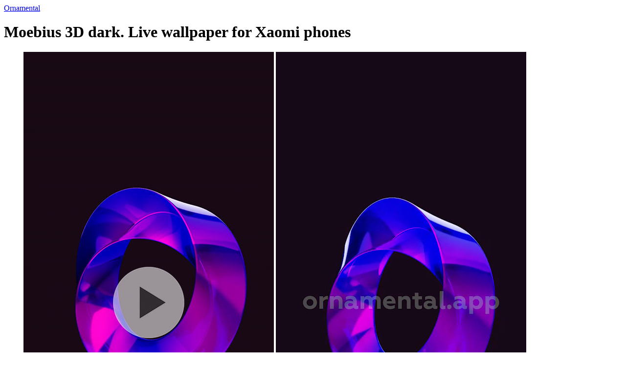

--- FILE ---
content_type: text/html; charset=UTF-8
request_url: https://ornamental.app/en/wallpapers/xaomi/moebius-purple/
body_size: 8370
content:

<!DOCTYPE html>
<html>
<head>
    <meta charset="utf-8">
    <meta name='viewport' content='width=device-width,initial-scale=1'>
    <meta name="referrer" content="always">
    <meta name="mobile-web-app-capable" content="yes">
    <meta name="description" content="Moebius 3D dark. Live wallpaper for Xaomi phones. Flowing shiny blue 3D Mobius strip.">

    <meta property="og:type" content="website">
    <meta property="og:site_name" content="Live phone wallpapers • Ornamental">
    <meta property="og:title" content="Moebius 3D dark. Live wallpaper for Xaomi phones • Ornamental">
    <meta property="og:description" content="Flowing shiny blue 3D Mobius strip.">
    <meta property="og:url" content="http://ornamental.app/en/wallpapers/xaomi/moebius-purple/">
    <meta property="og:image" content="http://ornamental.app/content/wallpapers/MoebiusPurple.jpg">

    <link rel=”canonical” href=”https://ornamental.app/en/wallpapers/xaomi/moebius-purple/”>
    <link rel="icon" type="image/jpg" href="/_/favicon.jpg">
    <link rel='stylesheet' href='../../../../_/style.css?69804ac815ace' type='text/css'>
    <script src="../../../../_/script_head.js?69804ac815ad1"></script>

    <title>Moebius 3D dark. Live wallpaper for Xaomi phones • Ornamental</title>

    
    <!-- Global site tag (gtag.js) - Google Analytics --><script async src="https://www.googletagmanager.com/gtag/js?id=G-6KMSLZE50V"></script><script>window.dataLayer = window.dataLayer || []; function gtag(){dataLayer.push(arguments);} gtag('js', new Date()); gtag('config', 'G-6KMSLZE50V');</script>
    <!-- Yandex.Metrika counter --><script type="text/javascript" >(function(m,e,t,r,i,k,a){m[i]=m[i]||function(){(m[i].a=m[i].a||[]).push(arguments)};m[i].l=1*new Date();k=e.createElement(t),a=e.getElementsByTagName(t)[0],k.async=1,k.src=r,a.parentNode.insertBefore(k,a)})(window, document, "script", "https://mc.yandex.ru/metrika/tag.js", "ym");ym(88428824, "init", {clickmap:true,trackLinks:true,accurateTrackBounce:true,webvisor:true});</script><noscript><div><img src="https://mc.yandex.ru/watch/88428824" style="position:absolute; left:-9999px;" alt="" /></div></noscript><!-- /Yandex.Metrika counter -->
    </head>
<body class="wallpaper">


<div class="menu_tmp">
<div>
<a href="/en/">Ornamental</a></div>
</div>


<!-- <div class="menu">
<div>
<a href="/en/">Ornamental</a></div>
<ul>
<li><a href="../../../../en/wallpapers/live/">Live</a></li>
<li><a href="../../../../en/wallpapers/photos/">Photo</a></li>
<li><a href="../../../../en/wallpapers/arts/">Arts</a></li>
<li><a href="../../../../en/wallpapers/">•••</a></li>
</ul>
</div> --><div class="wallpaper_head with_button">
    <h1>Moebius 3D dark. Live wallpaper for Xaomi phones</h1>

    <figure>
        <img id="wp_image" alt="Moebius 3D dark. Live wallpaper for Xaomi phones" src="../../../../content/wallpapers/MoebiusPurple.jpg">
        
        <video id="wp_video" data-src="../../../../content/wallpapers/MoebiusPurple.mp4" autoplay loop muted playsinline></video>
        <svg id="spinner" viewBox="0 0 100 100" preserveAspectRatio="xMidYMid"><circle cx="50" cy="50" fill="none" stroke="#000000" stroke-width="10" r="34" stroke-dasharray="160.22122533307947 55.40707511102649"><animateTransform attributeName="transform" type="rotate" repeatCount="indefinite" dur="2.7s" values="0 50 50;360 50 50" keyTimes="0;1"></animateTransform></circle></svg>
        <script>
            var wp_video = document.getElementById("wp_video");
            var spinner = document.getElementById('spinner');
            
            wp_video.setAttribute("src", wp_video.getAttribute("data-src"));
            wp_video.onplaying = function() { setTimeout("wp_video.style.opacity = 1", 10); spinner.style.opacity = 0; };
            wp_video.onpause = function() { spinner.style.opacity = 1; };

            // wp_video.onclick = function() { (wp_video.paused) ? wp_video.play() : wp_video.pause(); }
        </script>
                
        <figcaption><h2>Flowing shiny blue 3D Mobius strip.</h2></figcaption>
    </figure>

    <p class="f25 description">
        <span>Set this live wallpaper</span> on your phone in Ornamental app.
            </p>
    
    <div class="store">
        <a href="https://play.google.com/store/apps/details?id=com.lazybonesgames.ornamentaltheapp&referrer=utm_source%3Dsite%26utm_medium%3Dwallpaper%26utm_content%3Dhead_promo%26utm_term%3D/en/wallpapers/xaomi/moebius-purple/%26utm_campaign%3Down_content">
            <div class="qr"><img src="../../../../_/i/qr-playstore.svg"></div>
            <svg viewBox="0 0 394 115"><path transform="translate(-1178.000000, -1517.000000)" d="M1557.40741,1631.80886 L1192.59259,1631.80886 C1184.57031,1631.80886 1178,1625.34728 1178,1617.45776 L1178,1531.35111 C1178,1523.46159 1184.57031,1517 1192.59259,1517 L1557.40741,1517 C1565.42969,1517 1572,1523.46159 1572,1531.35111 L1572,1617.45776 C1572,1625.34728 1565.42969,1631.80886 1557.40741,1631.80886 Z M1213.80757,1544.8396 C1213.64745,1545.40325 1213.53801,1546.01119 1213.53801,1546.70561 L1213.53801,1603.82567 C1213.53801,1604.50965 1213.64745,1605.1111 1213.80132,1605.66849 L1245.79352,1575.29648 C1245.79352,1575.29624 1213.80757,1544.8396 1213.80757,1544.8396 Z M1258.27808,1563.44218 L1220.92504,1542.62117 C1219.43588,1541.71367 1217.96986,1541.48366 1216.73128,1541.80015 L1248.85837,1572.38965 L1258.27808,1563.44218 Z M1272.05004,1571.11906 L1262.08034,1565.56138 L1251.86839,1575.25405 L1262.26984,1585.16211 L1271.96998,1579.824 C1276.70517,1577.12005 1274.97792,1572.76758 1272.05004,1571.11906 Z M1216.63642,1608.69519 C1217.89397,1609.04762 1219.39585,1608.83662 1220.92296,1607.90571 L1258.38983,1587.29174 L1248.79937,1578.16041 C1248.79937,1578.16064 1216.63642,1608.69519 1216.63642,1608.69519 Z M1375.3538,1568.62921 C1368.5598,1568.62921 1363.00962,1573.75018 1363.00962,1580.81569 C1363.00962,1587.8239 1368.5598,1592.99859 1375.3538,1592.99859 C1382.16226,1592.99859 1387.71245,1587.8239 1387.71245,1580.81569 C1387.71245,1573.75018 1382.16226,1568.62921 1375.3538,1568.62921 Z M1375.3538,1588.19992 C1371.62596,1588.19992 1368.41879,1585.1524 1368.41879,1580.81569 C1368.41879,1576.42168 1371.62596,1573.42788 1375.3538,1573.42788 C1379.08164,1573.42788 1382.30328,1576.42168 1382.30328,1580.81569 C1382.30328,1585.1524 1379.08164,1588.19992 1375.3538,1588.19992 Z M1348.42006,1568.62921 C1341.61159,1568.62921 1336.07587,1573.75018 1336.07587,1580.81569 C1336.07587,1587.8239 1341.61159,1592.99859 1348.42006,1592.99859 C1355.2249,1592.99859 1360.76424,1587.8239 1360.76424,1580.81569 C1360.76424,1573.75018 1355.2249,1568.62921 1348.42006,1568.62921 Z M1348.42006,1588.19992 C1344.6886,1588.19992 1341.47058,1585.1524 1341.47058,1580.81569 C1341.47058,1576.42168 1344.6886,1573.42788 1348.42006,1573.42788 C1352.1479,1573.42788 1355.35507,1576.42168 1355.35507,1580.81569 C1355.35507,1585.1524 1352.1479,1588.19992 1348.42006,1588.19992 Z M1316.37002,1572.3643 L1316.37002,1577.54257 L1328.85521,1577.54257 C1328.49002,1580.43609 1327.51377,1582.56327 1326.01685,1584.04584 C1324.19451,1585.83639 1321.35614,1587.8239 1316.37002,1587.8239 C1308.68654,1587.8239 1302.66993,1581.68232 1302.66993,1574.07248 C1302.66993,1566.46265 1308.68654,1560.32106 1316.37002,1560.32106 C1320.52452,1560.32106 1323.54729,1561.92898 1325.77821,1564.01318 L1329.46266,1560.36404 C1326.34227,1557.41321 1322.19138,1555.14638 1316.37002,1555.14638 C1305.83371,1555.14638 1296.97873,1563.63716 1296.97873,1574.07248 C1296.97873,1584.5078 1305.83371,1592.99859 1316.37002,1592.99859 C1322.06483,1592.99859 1326.34227,1591.15074 1329.70492,1587.68424 C1333.15073,1584.27145 1334.22461,1579.47278 1334.22461,1575.59803 C1334.22461,1574.39478 1334.12337,1573.28822 1333.94258,1572.3643 L1316.37002,1572.3643 Z M1447.42661,1576.37871 C1446.41058,1573.65349 1443.27572,1568.62921 1436.8903,1568.62921 C1430.56274,1568.62921 1425.29458,1573.56755 1425.29458,1580.81569 C1425.29458,1587.64126 1430.5085,1592.99859 1437.49775,1592.99859 C1443.14917,1592.99859 1446.41058,1589.5858 1447.75203,1587.59829 L1443.55775,1584.8301 C1442.15846,1586.857 1440.25295,1588.19992 1437.49775,1588.19992 C1434.76063,1588.19992 1432.79727,1586.95727 1431.53899,1584.5078 L1447.99428,1577.76459 L1447.42661,1576.37871 Z M1430.64951,1580.43609 C1430.5085,1575.73769 1434.33397,1573.33119 1437.07471,1573.33119 C1439.22247,1573.33119 1441.0448,1574.39478 1441.65225,1575.91675 L1430.64951,1580.43609 Z M1417.27484,1592.2573 L1422.68401,1592.2573 L1422.68401,1556.44631 L1417.27484,1556.44631 L1417.27484,1592.2573 Z M1408.41625,1571.34368 L1408.23546,1571.34368 C1407.02057,1569.91841 1404.70287,1568.62921 1401.76688,1568.62921 C1395.60563,1568.62921 1389.97229,1573.98653 1389.97229,1580.85508 C1389.97229,1587.68424 1395.60563,1592.99859 1401.76688,1592.99859 C1404.70287,1592.99859 1407.02057,1591.69865 1408.23546,1590.2304 L1408.41625,1590.2304 L1408.41625,1591.97797 C1408.41625,1596.63698 1405.9033,1599.14017 1401.85004,1599.14017 C1398.54524,1599.14017 1396.49511,1596.77665 1395.64902,1594.78914 L1390.94493,1596.73367 C1392.30084,1599.96382 1395.89128,1603.93884 1401.85004,1603.93884 C1408.19207,1603.93884 1413.54339,1600.24315 1413.54339,1591.25101 L1413.54339,1569.3705 L1408.41625,1569.3705 L1408.41625,1571.34368 Z M1402.22969,1588.19992 C1398.50185,1588.19992 1395.38146,1585.10943 1395.38146,1580.85508 C1395.38146,1576.56134 1398.50185,1573.42788 1402.22969,1573.42788 C1405.9033,1573.42788 1408.79952,1576.56134 1408.79952,1580.85508 C1408.79952,1585.10943 1405.9033,1588.19992 1402.22969,1588.19992 Z M1472.75134,1556.44631 L1459.81418,1556.44631 L1459.81418,1592.2573 L1465.20888,1592.2573 L1465.20888,1578.68852 L1472.75134,1578.68852 C1478.74265,1578.68852 1484.61825,1574.39478 1484.61825,1567.56563 C1484.61825,1560.74005 1478.72818,1556.44631 1472.75134,1556.44631 Z M1472.89236,1573.70721 L1465.20888,1573.70721 L1465.20888,1561.42762 L1472.89236,1561.42762 C1476.92031,1561.42762 1479.21993,1564.74014 1479.21993,1567.56563 C1479.21993,1570.3374 1476.92031,1573.70721 1472.89236,1573.70721 Z M1506.24045,1568.56117 C1502.34267,1568.56117 1498.28941,1570.26577 1496.62255,1574.04383 L1501.4098,1576.03134 C1502.44029,1574.04383 1504.33495,1573.39923 1506.33808,1573.39923 C1509.13667,1573.39923 1511.97504,1575.06445 1512.01842,1578.00453 L1512.01842,1578.38054 C1511.04217,1577.82189 1508.95227,1576.99466 1506.38147,1576.99466 C1501.2254,1576.99466 1495.97171,1579.80582 1495.97171,1585.05213 C1495.97171,1589.8508 1500.19491,1592.94129 1504.9424,1592.94129 C1508.57261,1592.94129 1510.57574,1591.31905 1511.83402,1589.43181 L1512.01842,1589.43181 L1512.01842,1592.2 L1517.22872,1592.2 L1517.22872,1578.46291 C1517.22872,1572.11362 1512.44147,1568.56117 1506.24045,1568.56117 Z M1505.58962,1588.18559 C1503.82513,1588.18559 1501.36642,1587.31897 1501.36642,1585.1524 C1501.36642,1582.38063 1504.43257,1581.31704 1507.08654,1581.31704 C1509.46209,1581.31704 1510.57574,1581.8363 1512.01842,1582.52029 C1511.59538,1585.83639 1508.71363,1588.18559 1505.58962,1588.18559 Z M1536.21143,1569.34543 L1530.01041,1584.86949 L1529.82601,1584.86949 L1523.41528,1569.34543 L1517.59753,1569.34543 L1527.2299,1591.03973 L1521.73395,1603.11161 L1527.37091,1603.11161 L1542.21358,1569.34543 L1536.21143,1569.34543 Z M1487.58316,1592.2573 L1492.99233,1592.2573 L1492.99233,1556.44631 L1487.58316,1556.44631 L1487.58316,1592.2573 Z"></path></svg>
        </a>
    </div>
</div>

<h2 class="top8">More <a class="black" href="../">Live wallpapers for Xaomi phones</a></h2>
<div class="blocks bottom4" id="wps">
        <div class="block">
            <div class="ratio">
                <a href="/en/wallpapers/xaomi/balance-light/">
                    <img alt="<br />
<b>Warning</b>:  Undefined variable $title_single in <b>/sites/ornamental/_/func_wallpapers.php</b> on line <b>64</b><br />
Balance. " src="/content/wallpapers/BalanceLight.jpg">
                    <svg class="play" viewBox="0 0 144 144"><circle fill="#FFFFFF" cx="72" cy="72" r="72"></circle><polygon fill="#FF0000" points="106 71.9583333 54 103.916667 54 40"></polygon></svg>
                </a>
            </div>
        </div>
        <div class="block">
            <div class="ratio">
                <a href="/en/wallpapers/xaomi/jellyfishes-colored/">
                    <img alt="<br />
<b>Warning</b>:  Undefined variable $title_single in <b>/sites/ornamental/_/func_wallpapers.php</b> on line <b>64</b><br />
A flock of colorful jellyfish. " src="/content/wallpapers/JellyfishesColored.jpg">
                    <svg class="play" viewBox="0 0 144 144"><circle fill="#FFFFFF" cx="72" cy="72" r="72"></circle><polygon fill="#FF0000" points="106 71.9583333 54 103.916667 54 40"></polygon></svg>
                </a>
            </div>
        </div>
        <div class="block">
            <div class="ratio">
                <a href="/en/wallpapers/xaomi/jellyfishes-blue/">
                    <img alt="<br />
<b>Warning</b>:  Undefined variable $title_single in <b>/sites/ornamental/_/func_wallpapers.php</b> on line <b>64</b><br />
A flock of blue jellyfish. " src="/content/wallpapers/JellyfishesBlue.jpg">
                    <svg class="play" viewBox="0 0 144 144"><circle fill="#FFFFFF" cx="72" cy="72" r="72"></circle><polygon fill="#FF0000" points="106 71.9583333 54 103.916667 54 40"></polygon></svg>
                </a>
            </div>
        </div>
        <div class="block">
            <div class="ratio">
                <a href="/en/wallpapers/xaomi/ornamental-full/">
                    <img alt="<br />
<b>Warning</b>:  Undefined variable $title_single in <b>/sites/ornamental/_/func_wallpapers.php</b> on line <b>64</b><br />
Ornamental branded colorful pattern. " src="/content/wallpapers/OrnamentalFull.jpg">
                    <svg class="play" viewBox="0 0 144 144"><circle fill="#FFFFFF" cx="72" cy="72" r="72"></circle><polygon fill="#FF0000" points="106 71.9583333 54 103.916667 54 40"></polygon></svg>
                </a>
            </div>
        </div>
        <div class="block">
            <div class="ratio">
                <a href="/en/wallpapers/xaomi/ornamental-bw/">
                    <img alt="<br />
<b>Warning</b>:  Undefined variable $title_single in <b>/sites/ornamental/_/func_wallpapers.php</b> on line <b>64</b><br />
Ornamental branded dark pattern. " src="/content/wallpapers/OrnamentalBW.jpg">
                    <svg class="play" viewBox="0 0 144 144"><circle fill="#FFFFFF" cx="72" cy="72" r="72"></circle><polygon fill="#FF0000" points="106 71.9583333 54 103.916667 54 40"></polygon></svg>
                </a>
            </div>
        </div>
        <div class="block">
            <div class="ratio">
                <a href="/en/wallpapers/xaomi/flowers-3d-composition/">
                    <img alt="<br />
<b>Warning</b>:  Undefined variable $title_single in <b>/sites/ornamental/_/func_wallpapers.php</b> on line <b>64</b><br />
Digital bouquet. " src="/content/wallpapers/Flowers3DComposition.jpg">
                    <svg class="play" viewBox="0 0 144 144"><circle fill="#FFFFFF" cx="72" cy="72" r="72"></circle><polygon fill="#FF0000" points="106 71.9583333 54 103.916667 54 40"></polygon></svg>
                </a>
            </div>
        </div>
        <div class="block">
            <div class="ratio">
                <a href="/en/wallpapers/xaomi/grass-in-fog/">
                    <img alt="<br />
<b>Warning</b>:  Undefined variable $title_single in <b>/sites/ornamental/_/func_wallpapers.php</b> on line <b>64</b><br />
Field in the fog. " src="/content/wallpapers/GrassInFog.jpg">
                    <svg class="play" viewBox="0 0 144 144"><circle fill="#FFFFFF" cx="72" cy="72" r="72"></circle><polygon fill="#FF0000" points="106 71.9583333 54 103.916667 54 40"></polygon></svg>
                </a>
            </div>
        </div>
        <div class="block">
            <div class="ratio">
                <a href="/en/wallpapers/xaomi/ornamental-branded/">
                    <img alt="<br />
<b>Warning</b>:  Undefined variable $title_single in <b>/sites/ornamental/_/func_wallpapers.php</b> on line <b>64</b><br />
Ornamental branded pattern. " src="/content/wallpapers/OrnamentalBranded.jpg">
                    <svg class="play" viewBox="0 0 144 144"><circle fill="#FFFFFF" cx="72" cy="72" r="72"></circle><polygon fill="#FF0000" points="106 71.9583333 54 103.916667 54 40"></polygon></svg>
                </a>
            </div>
        </div>
<div id="count" style="display: none;">156</div>
</div>

 
<div id="banner" class="banner_hidden">
    <div class="popup">
        <img src="../../../../_/favicon.jpg">
        <h3>Ornamental</h3>
        <h2>Download live wallpapers app</h2>
        <div class="store">
            <a href="https://play.google.com/store/apps/details?id=com.lazybonesgames.ornamentaltheapp&referrer=utm_source%3Dsite%26utm_medium%3Dwallpaper%26utm_content%3Dbanner%26utm_term%3D/en/wallpapers/xaomi/moebius-purple/%26utm_campaign%3Down_content">
                <svg viewBox="0 0 394 115"><path transform="translate(-1178.000000, -1517.000000)" d="M1557.40741,1631.80886 L1192.59259,1631.80886 C1184.57031,1631.80886 1178,1625.34728 1178,1617.45776 L1178,1531.35111 C1178,1523.46159 1184.57031,1517 1192.59259,1517 L1557.40741,1517 C1565.42969,1517 1572,1523.46159 1572,1531.35111 L1572,1617.45776 C1572,1625.34728 1565.42969,1631.80886 1557.40741,1631.80886 Z M1213.80757,1544.8396 C1213.64745,1545.40325 1213.53801,1546.01119 1213.53801,1546.70561 L1213.53801,1603.82567 C1213.53801,1604.50965 1213.64745,1605.1111 1213.80132,1605.66849 L1245.79352,1575.29648 C1245.79352,1575.29624 1213.80757,1544.8396 1213.80757,1544.8396 Z M1258.27808,1563.44218 L1220.92504,1542.62117 C1219.43588,1541.71367 1217.96986,1541.48366 1216.73128,1541.80015 L1248.85837,1572.38965 L1258.27808,1563.44218 Z M1272.05004,1571.11906 L1262.08034,1565.56138 L1251.86839,1575.25405 L1262.26984,1585.16211 L1271.96998,1579.824 C1276.70517,1577.12005 1274.97792,1572.76758 1272.05004,1571.11906 Z M1216.63642,1608.69519 C1217.89397,1609.04762 1219.39585,1608.83662 1220.92296,1607.90571 L1258.38983,1587.29174 L1248.79937,1578.16041 C1248.79937,1578.16064 1216.63642,1608.69519 1216.63642,1608.69519 Z M1375.3538,1568.62921 C1368.5598,1568.62921 1363.00962,1573.75018 1363.00962,1580.81569 C1363.00962,1587.8239 1368.5598,1592.99859 1375.3538,1592.99859 C1382.16226,1592.99859 1387.71245,1587.8239 1387.71245,1580.81569 C1387.71245,1573.75018 1382.16226,1568.62921 1375.3538,1568.62921 Z M1375.3538,1588.19992 C1371.62596,1588.19992 1368.41879,1585.1524 1368.41879,1580.81569 C1368.41879,1576.42168 1371.62596,1573.42788 1375.3538,1573.42788 C1379.08164,1573.42788 1382.30328,1576.42168 1382.30328,1580.81569 C1382.30328,1585.1524 1379.08164,1588.19992 1375.3538,1588.19992 Z M1348.42006,1568.62921 C1341.61159,1568.62921 1336.07587,1573.75018 1336.07587,1580.81569 C1336.07587,1587.8239 1341.61159,1592.99859 1348.42006,1592.99859 C1355.2249,1592.99859 1360.76424,1587.8239 1360.76424,1580.81569 C1360.76424,1573.75018 1355.2249,1568.62921 1348.42006,1568.62921 Z M1348.42006,1588.19992 C1344.6886,1588.19992 1341.47058,1585.1524 1341.47058,1580.81569 C1341.47058,1576.42168 1344.6886,1573.42788 1348.42006,1573.42788 C1352.1479,1573.42788 1355.35507,1576.42168 1355.35507,1580.81569 C1355.35507,1585.1524 1352.1479,1588.19992 1348.42006,1588.19992 Z M1316.37002,1572.3643 L1316.37002,1577.54257 L1328.85521,1577.54257 C1328.49002,1580.43609 1327.51377,1582.56327 1326.01685,1584.04584 C1324.19451,1585.83639 1321.35614,1587.8239 1316.37002,1587.8239 C1308.68654,1587.8239 1302.66993,1581.68232 1302.66993,1574.07248 C1302.66993,1566.46265 1308.68654,1560.32106 1316.37002,1560.32106 C1320.52452,1560.32106 1323.54729,1561.92898 1325.77821,1564.01318 L1329.46266,1560.36404 C1326.34227,1557.41321 1322.19138,1555.14638 1316.37002,1555.14638 C1305.83371,1555.14638 1296.97873,1563.63716 1296.97873,1574.07248 C1296.97873,1584.5078 1305.83371,1592.99859 1316.37002,1592.99859 C1322.06483,1592.99859 1326.34227,1591.15074 1329.70492,1587.68424 C1333.15073,1584.27145 1334.22461,1579.47278 1334.22461,1575.59803 C1334.22461,1574.39478 1334.12337,1573.28822 1333.94258,1572.3643 L1316.37002,1572.3643 Z M1447.42661,1576.37871 C1446.41058,1573.65349 1443.27572,1568.62921 1436.8903,1568.62921 C1430.56274,1568.62921 1425.29458,1573.56755 1425.29458,1580.81569 C1425.29458,1587.64126 1430.5085,1592.99859 1437.49775,1592.99859 C1443.14917,1592.99859 1446.41058,1589.5858 1447.75203,1587.59829 L1443.55775,1584.8301 C1442.15846,1586.857 1440.25295,1588.19992 1437.49775,1588.19992 C1434.76063,1588.19992 1432.79727,1586.95727 1431.53899,1584.5078 L1447.99428,1577.76459 L1447.42661,1576.37871 Z M1430.64951,1580.43609 C1430.5085,1575.73769 1434.33397,1573.33119 1437.07471,1573.33119 C1439.22247,1573.33119 1441.0448,1574.39478 1441.65225,1575.91675 L1430.64951,1580.43609 Z M1417.27484,1592.2573 L1422.68401,1592.2573 L1422.68401,1556.44631 L1417.27484,1556.44631 L1417.27484,1592.2573 Z M1408.41625,1571.34368 L1408.23546,1571.34368 C1407.02057,1569.91841 1404.70287,1568.62921 1401.76688,1568.62921 C1395.60563,1568.62921 1389.97229,1573.98653 1389.97229,1580.85508 C1389.97229,1587.68424 1395.60563,1592.99859 1401.76688,1592.99859 C1404.70287,1592.99859 1407.02057,1591.69865 1408.23546,1590.2304 L1408.41625,1590.2304 L1408.41625,1591.97797 C1408.41625,1596.63698 1405.9033,1599.14017 1401.85004,1599.14017 C1398.54524,1599.14017 1396.49511,1596.77665 1395.64902,1594.78914 L1390.94493,1596.73367 C1392.30084,1599.96382 1395.89128,1603.93884 1401.85004,1603.93884 C1408.19207,1603.93884 1413.54339,1600.24315 1413.54339,1591.25101 L1413.54339,1569.3705 L1408.41625,1569.3705 L1408.41625,1571.34368 Z M1402.22969,1588.19992 C1398.50185,1588.19992 1395.38146,1585.10943 1395.38146,1580.85508 C1395.38146,1576.56134 1398.50185,1573.42788 1402.22969,1573.42788 C1405.9033,1573.42788 1408.79952,1576.56134 1408.79952,1580.85508 C1408.79952,1585.10943 1405.9033,1588.19992 1402.22969,1588.19992 Z M1472.75134,1556.44631 L1459.81418,1556.44631 L1459.81418,1592.2573 L1465.20888,1592.2573 L1465.20888,1578.68852 L1472.75134,1578.68852 C1478.74265,1578.68852 1484.61825,1574.39478 1484.61825,1567.56563 C1484.61825,1560.74005 1478.72818,1556.44631 1472.75134,1556.44631 Z M1472.89236,1573.70721 L1465.20888,1573.70721 L1465.20888,1561.42762 L1472.89236,1561.42762 C1476.92031,1561.42762 1479.21993,1564.74014 1479.21993,1567.56563 C1479.21993,1570.3374 1476.92031,1573.70721 1472.89236,1573.70721 Z M1506.24045,1568.56117 C1502.34267,1568.56117 1498.28941,1570.26577 1496.62255,1574.04383 L1501.4098,1576.03134 C1502.44029,1574.04383 1504.33495,1573.39923 1506.33808,1573.39923 C1509.13667,1573.39923 1511.97504,1575.06445 1512.01842,1578.00453 L1512.01842,1578.38054 C1511.04217,1577.82189 1508.95227,1576.99466 1506.38147,1576.99466 C1501.2254,1576.99466 1495.97171,1579.80582 1495.97171,1585.05213 C1495.97171,1589.8508 1500.19491,1592.94129 1504.9424,1592.94129 C1508.57261,1592.94129 1510.57574,1591.31905 1511.83402,1589.43181 L1512.01842,1589.43181 L1512.01842,1592.2 L1517.22872,1592.2 L1517.22872,1578.46291 C1517.22872,1572.11362 1512.44147,1568.56117 1506.24045,1568.56117 Z M1505.58962,1588.18559 C1503.82513,1588.18559 1501.36642,1587.31897 1501.36642,1585.1524 C1501.36642,1582.38063 1504.43257,1581.31704 1507.08654,1581.31704 C1509.46209,1581.31704 1510.57574,1581.8363 1512.01842,1582.52029 C1511.59538,1585.83639 1508.71363,1588.18559 1505.58962,1588.18559 Z M1536.21143,1569.34543 L1530.01041,1584.86949 L1529.82601,1584.86949 L1523.41528,1569.34543 L1517.59753,1569.34543 L1527.2299,1591.03973 L1521.73395,1603.11161 L1527.37091,1603.11161 L1542.21358,1569.34543 L1536.21143,1569.34543 Z M1487.58316,1592.2573 L1492.99233,1592.2573 L1492.99233,1556.44631 L1487.58316,1556.44631 L1487.58316,1592.2573 Z"></path></svg>
                <img class="qr" src="../../../../_/i/qr-playstore.svg">                
            </a>
        </div>
    </div>
    <svg onclick="switchBanner()" class="close" viewBox="0 0 144 144"><circle cx="72" cy="72" r="72"></circle><polygon points="66.0438077 71.9565217 41.1874671 47.1001812 47.6436595 40.6439888 72.5 65.5003294 97.3563405 40.6439888 103.812533 47.1001812 78.9561923 71.9565217 103.812533 96.8128623 97.3563405 103.269055 72.5 78.4127141 47.6436595 103.269055 41.1874671 96.8128623"></polygon></svg>
</div>

<script> var part = 2; count = document.getElementById("wps").childElementCount-1; function callLoadMoreWP() { loadMoreWP('en', 'xaomi', count, part); part++; }</script>
<div class="button_more bottom6" onclick="callLoadMoreWP()">Load more</div>
<div id="menu_playstore">
    <a href="https://play.google.com/store/apps/details?id=com.lazybonesgames.ornamentaltheapp&referrer=utm_source%3Dsite%26utm_medium%3Dwallpaper%26utm_content%3Dmenu%26utm_term%3D/en/wallpapers/xaomi/moebius-purple/%26utm_campaign%3Down_content">
        <svg viewBox="0 0 394 115">
            <path class="button" d="M379.407407,114.808864 L14.5925926,114.808864 C6.57031481,114.808864 0,108.347278 0,100.457756 L0,14.351108 C0,6.46158639 6.57031481,2.06057393e-13 14.5925926,2.06057393e-13 L379.407407,2.06057393e-13 C387.429685,2.06057393e-13 394,6.46158639 394,14.351108 L394,100.457756 C394,108.347278 387.429685,114.808864 379.407407,114.808864 Z"></path>
            <path fill="#FFFFFF" d="M35.8075692,27.8396017 C35.6474544,28.4032529 35.5380117,29.0111894 35.5380117,29.7056096 L35.5380117,86.8256683 C35.5380117,87.5096548 35.6474544,88.1110991 35.8013219,88.6684902 L67.7935158,58.2964763 C67.7935158,58.2962444 35.8075692,27.8396017 35.8075692,27.8396017 Z M80.2780769,46.4421791 L42.9250439,25.6211669 C41.4358834,24.7136676 39.9698608,24.4836626 38.7312846,24.8001513 L70.858373,55.3896497 L80.2780769,46.4421791 Z M94.0500353,54.1190578 L84.0803415,48.5613779 L73.8683931,58.2540459 L84.2698416,68.1621118 L93.9699779,62.8240031 C98.7051659,60.1200538 96.9779156,55.7675812 94.0500353,54.1190578 Z M38.6364189,91.6951883 C39.8939682,92.0476152 41.3958547,91.8366228 42.9229615,90.9057056 L80.3898334,70.2917443 L70.7993711,61.1604088 C70.7993711,61.1606407 38.6364189,91.6951883 38.6364189,91.6951883 Z M197.353801,51.6292115 C190.559801,51.6292115 185.00962,56.7501825 185.00962,63.81569 C185.00962,70.8239 190.559801,75.9985875 197.353801,75.9985875 C204.162264,75.9985875 209.712445,70.8239 209.712445,63.81569 C209.712445,56.7501825 204.162264,51.6292115 197.353801,51.6292115 Z M197.353801,71.1999153 C193.625959,71.1999153 190.418786,68.1524004 190.418786,63.81569 C190.418786,59.421682 193.625959,56.4278836 197.353801,56.4278836 C201.081642,56.4278836 204.303279,59.421682 204.303279,63.81569 C204.303279,68.1524004 201.081642,71.1999153 197.353801,71.1999153 Z M170.420055,51.6292115 C163.611592,51.6292115 158.075874,56.7501825 158.075874,63.81569 C158.075874,70.8239 163.611592,75.9985875 170.420055,75.9985875 C177.224903,75.9985875 182.764237,70.8239 182.764237,63.81569 C182.764237,56.7501825 177.224903,51.6292115 170.420055,51.6292115 Z M170.420055,71.1999153 C166.688598,71.1999153 163.470578,68.1524004 163.470578,63.81569 C163.470578,59.421682 166.688598,56.4278836 170.420055,56.4278836 C174.147897,56.4278836 177.35507,59.421682 177.35507,63.81569 C177.35507,68.1524004 174.147897,71.1999153 170.420055,71.1999153 Z M138.370019,55.3642973 L138.370019,60.5425659 L150.855215,60.5425659 C150.490024,63.4360936 149.51377,65.5632661 148.016849,67.0458409 C146.194509,68.8363902 143.356143,70.8239 138.370019,70.8239 C130.686544,70.8239 124.66993,64.6823159 124.66993,57.0724813 C124.66993,49.4626468 130.686544,43.3210627 138.370019,43.3210627 C142.52452,43.3210627 145.547289,44.928976 147.778209,47.0131754 L151.462661,43.3640359 C148.342266,40.4132107 144.191382,38.1463752 138.370019,38.1463752 C127.833714,38.1463752 118.978735,46.63716 118.978735,57.0724813 C118.978735,67.5078027 127.833714,75.9985875 138.370019,75.9985875 C144.06483,75.9985875 148.342266,74.1507406 151.704917,70.6842371 C155.15073,67.2714502 156.224608,62.472778 156.224608,58.5980294 C156.224608,57.3947802 156.123367,56.2882208 155.94258,55.3642973 L138.370019,55.3642973 Z M269.426609,59.3787088 C268.410583,56.6534928 265.275725,51.6292115 258.890305,51.6292115 C252.562736,51.6292115 247.294584,56.5675464 247.294584,63.81569 C247.294584,70.6412639 252.5085,75.9985875 259.497751,75.9985875 C265.149173,75.9985875 268.410583,72.5858005 269.752027,70.5982908 L265.557753,67.8301015 C264.158457,69.8570034 262.252955,71.1999153 259.497751,71.1999153 C256.760626,71.1999153 254.797272,69.9572741 253.53899,67.5078027 L269.994283,60.764594 L269.426609,59.3787088 Z M252.649514,63.4360936 C252.5085,58.7376922 256.333967,56.3311939 259.074708,56.3311939 C261.222465,56.3311939 263.044805,57.3947802 263.652251,58.9167471 L252.649514,63.4360936 Z M239.274843,75.2573 L244.68401,75.2573 L244.68401,39.446314 L239.274843,39.446314 L239.274843,75.2573 Z M230.416248,54.3436842 L230.23546,54.3436842 C229.020567,52.918407 226.70287,51.6292115 223.766878,51.6292115 C217.605635,51.6292115 211.972291,56.986535 211.972291,63.8550821 C211.972291,70.6842371 217.605635,75.9985875 223.766878,75.9985875 C226.70287,75.9985875 229.020567,74.6986487 230.23546,73.2303982 L230.416248,73.2303982 L230.416248,74.9779743 C230.416248,79.6369836 227.9033,82.1401715 223.85004,82.1401715 C220.545242,82.1401715 218.49511,79.7766465 217.649024,77.7891368 L212.944929,79.7336733 C214.300836,82.9638242 217.891279,86.9388437 223.85004,86.9388437 C230.192071,86.9388437 235.543386,83.2431499 235.543386,74.2510113 L235.543386,52.3704989 L230.416248,52.3704989 L230.416248,54.3436842 Z M224.229694,71.1999153 C220.501853,71.1999153 217.381458,68.1094272 217.381458,63.8550821 C217.381458,59.5613449 220.501853,56.4278836 224.229694,56.4278836 C227.9033,56.4278836 230.799518,59.5613449 230.799518,63.8550821 C230.799518,68.1094272 227.9033,71.1999153 224.229694,71.1999153 Z M294.751345,39.446314 L281.81418,39.446314 L281.81418,75.2573 L287.208884,75.2573 L287.208884,61.6885174 L294.751345,61.6885174 C300.742648,61.6885174 306.618247,57.3947802 306.618247,50.5656252 C306.618247,43.7400513 300.728185,39.446314 294.751345,39.446314 Z M294.892359,56.7072093 L287.208884,56.7072093 L287.208884,44.4276222 L294.892359,44.4276222 C298.920308,44.4276222 301.219927,47.7401384 301.219927,50.5656252 C301.219927,53.3373955 298.920308,56.7072093 294.892359,56.7072093 Z M328.240451,51.5611706 C324.342669,51.5611706 320.289409,53.2657735 318.622547,57.0438326 L323.409804,59.0313423 C324.440294,57.0438326 326.334949,56.3992348 328.338076,56.3992348 C331.136669,56.3992348 333.975035,58.0644457 334.018424,61.0045276 L334.018424,61.380543 C333.042171,60.8218916 330.952266,59.9946578 328.381465,59.9946578 C323.225401,59.9946578 317.971712,62.8058202 317.971712,68.0521297 C317.971712,72.8508018 322.194911,75.9412899 326.942395,75.9412899 C330.572612,75.9412899 332.575739,74.3190522 333.834021,72.4318132 L334.018424,72.4318132 L334.018424,75.2000025 L339.228725,75.2000025 L339.228725,61.4629082 C339.228725,55.1136204 334.441467,51.5611706 328.240451,51.5611706 Z M327.589615,71.1855909 C325.825128,71.1855909 323.366415,70.3189651 323.366415,68.1524004 C323.366415,65.3806301 326.432574,64.3170438 329.086537,64.3170438 C331.462087,64.3170438 332.575739,64.8363031 334.018424,65.5202929 C333.595381,68.8363902 330.713626,71.1855909 327.589615,71.1855909 Z M358.211429,52.3454312 L352.010412,67.8694936 L351.826009,67.8694936 L345.415278,52.3454312 L339.597532,52.3454312 L349.229898,74.0397265 L343.733953,86.1116099 L349.370912,86.1116099 L364.213579,52.3454312 L358.211429,52.3454312 Z M309.583164,75.2573 L314.992331,75.2573 L314.992331,39.446314 L309.583164,39.446314 L309.583164,75.2573 Z"></path>
        </svg>
        <div class="qr">
            <svg viewBox="0 0 200 200"><path fill="#fff" d="M56,144 L56,200 L0,200 L0,144 L56,144 Z M72,168 L72,184 L80,184 L80,192 L88,192 L88,200 L64,200 L64,168 L72,168 Z M200,192 L200,200 L136,200 L136,192 L160,192 L160,168 L152,168 L152,184 L120,184 L120,176 L136,176 L136,168 L128,168 L128,160 L112,160 L112,152 L128,152 L128,128 L120,128 L120,120 L136,120 L136,128 L152,128 L152,120 L160,120 L160,112 L152,112 L152,120 L136,120 L136,112 L120,112 L120,104 L136,104 L136,96 L144,96 L144,88 L152,88 L152,104 L160,104 L160,88 L184,88 L184,96 L200,96 L200,112 L192,112 L192,104 L176,104 L176,96 L168,96 L168,128 L192,128 L192,120 L200,120 L200,152 L176,152 L176,136 L168,136 L168,160 L176,160 L176,168 L192,168 L192,160 L200,160 L200,176 L192,176 L192,184 L184,184 L184,192 L200,192 Z M96,168 L96,176 L104,176 L104,168 L112,168 L112,184 L120,184 L120,200 L104,200 L104,184 L88,184 L88,168 L96,168 Z M176,176 L168,176 L168,192 L176,192 L176,176 Z M48,152 L8,152 L8,192 L48,192 L48,152 Z M40,160 L40,184 L16,184 L16,160 L40,160 Z M104,160 L104,168 L96,168 L96,160 L104,160 Z M120,80 L120,88 L128,88 L128,96 L120,96 L120,104 L104,104 L104,112 L96,112 L96,128 L80,128 L80,152 L88,152 L88,160 L72,160 L72,144 L64,144 L64,136 L72,136 L72,128 L64,128 L64,120 L88,120 L88,104 L96,104 L96,96 L104,96 L104,88 L112,88 L112,80 L120,80 Z M160,136 L136,136 L136,160 L160,160 L160,136 Z M104,144 L104,152 L96,152 L96,144 L104,144 Z M152,144 L152,152 L144,152 L144,144 L152,144 Z M192,136 L184,136 L184,144 L192,144 L192,136 Z M112,128 L112,136 L120,136 L120,144 L104,144 L104,128 L112,128 Z M32,104 L32,112 L40,112 L40,120 L32,120 L32,128 L64,128 L64,136 L0,136 L0,128 L8,128 L8,120 L24,120 L24,104 L32,104 Z M112,16 L112,32 L120,32 L120,24 L128,24 L128,32 L136,32 L136,64 L128,64 L128,40 L120,40 L120,72 L112,72 L112,40 L96,40 L96,48 L88,48 L88,64 L96,64 L96,48 L104,48 L104,88 L88,88 L88,104 L72,104 L72,112 L64,112 L64,120 L48,120 L48,112 L56,112 L56,104 L48,104 L48,112 L40,112 L40,96 L56,96 L56,88 L48,88 L48,80 L64,80 L64,88 L72,88 L72,80 L80,80 L80,40 L88,40 L88,32 L96,32 L96,24 L104,24 L104,16 L112,16 Z M112,112 L112,120 L104,120 L104,112 L112,112 Z M192,112 L192,120 L176,120 L176,112 L192,112 Z M32,64 L32,72 L24,72 L24,88 L16,88 L16,96 L24,96 L24,104 L8,104 L8,120 L0,120 L0,96 L8,96 L8,88 L0,88 L0,64 L32,64 Z M32,88 L32,96 L24,96 L24,88 L32,88 Z M144,64 L144,88 L136,88 L136,80 L128,80 L128,72 L136,72 L136,64 L144,64 Z M160,72 L160,88 L152,88 L152,72 L160,72 Z M48,72 L48,80 L40,80 L40,88 L32,88 L32,72 L48,72 Z M96,72 L88,72 L88,80 L96,80 L96,72 Z M192,72 L192,80 L184,80 L184,72 L192,72 Z M200,64 L200,72 L192,72 L192,64 L200,64 Z M184,64 L184,72 L160,72 L160,64 L184,64 Z M56,64 L56,72 L48,72 L48,64 L56,64 Z M72,64 L72,72 L64,72 L64,64 L72,64 Z M56,0 L56,56 L0,56 L0,0 L56,0 Z M72,48 L72,56 L64,56 L64,48 L72,48 Z M200,0 L200,56 L144,56 L144,0 L200,0 Z M48,8 L8,8 L8,48 L48,48 L48,8 Z M192,8 L152,8 L152,48 L192,48 L192,8 Z M40,16 L40,40 L16,40 L16,16 L40,16 Z M88,0 L88,8 L96,8 L96,0 L112,0 L112,8 L104,8 L104,16 L88,16 L88,32 L72,32 L72,40 L64,40 L64,16 L72,16 L72,8 L80,8 L80,0 L88,0 Z M184,16 L184,40 L160,40 L160,16 L184,16 Z M136,0 L136,24 L128,24 L128,0 L136,0 Z M72,0 L72,8 L64,8 L64,0 L72,0 Z"></path></svg>
        </div>
    </a>
</div>    <script src="../../../../_/script_footer.js?69804ac815db7"></script>
<script defer src="https://static.cloudflareinsights.com/beacon.min.js/vcd15cbe7772f49c399c6a5babf22c1241717689176015" integrity="sha512-ZpsOmlRQV6y907TI0dKBHq9Md29nnaEIPlkf84rnaERnq6zvWvPUqr2ft8M1aS28oN72PdrCzSjY4U6VaAw1EQ==" data-cf-beacon='{"version":"2024.11.0","token":"2c0404525f6a4ffca6779d511c7d740a","r":1,"server_timing":{"name":{"cfCacheStatus":true,"cfEdge":true,"cfExtPri":true,"cfL4":true,"cfOrigin":true,"cfSpeedBrain":true},"location_startswith":null}}' crossorigin="anonymous"></script>
</body>
</html>